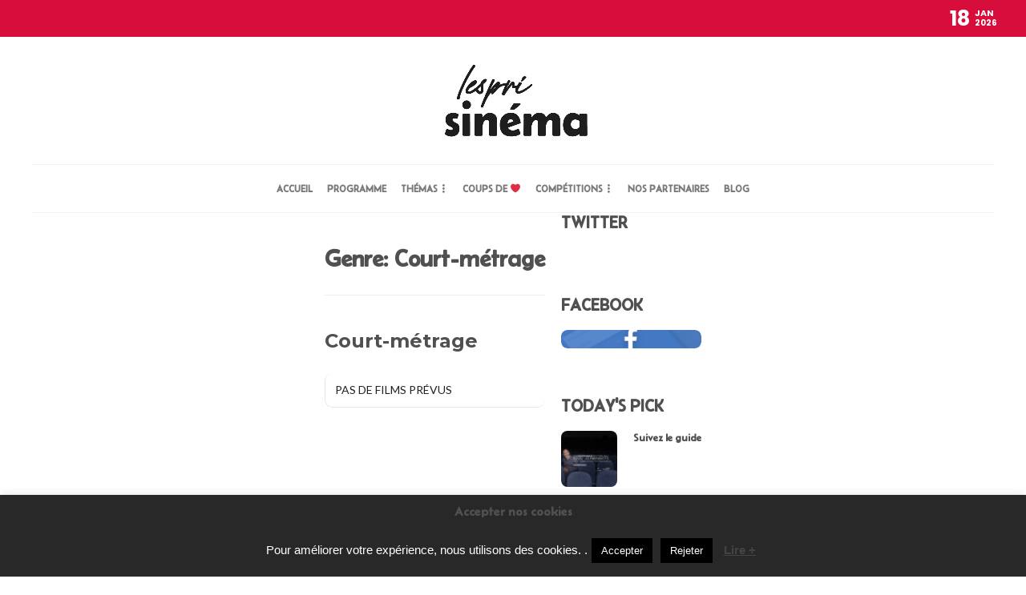

--- FILE ---
content_type: text/css
request_url: https://tropiques-atrium.fr/cinemartinique/wp-content/uploads/sites/3/elementor/css/post-13843.css?ver=1760105193
body_size: 1028
content:
.elementor-13843 .elementor-element.elementor-element-6d043802:not(.elementor-motion-effects-element-type-background), .elementor-13843 .elementor-element.elementor-element-6d043802 > .elementor-motion-effects-container > .elementor-motion-effects-layer{background-image:url("https://tropiques-atrium.fr/cinemartinique/wp-content/uploads/sites/3/2019/03/2000x1000-footer.jpg");background-position:bottom center;background-size:cover;}.elementor-13843 .elementor-element.elementor-element-6d043802 > .elementor-background-overlay{background-color:#001035;opacity:0.6;transition:background 0.3s, border-radius 0.3s, opacity 0.3s;}.elementor-13843 .elementor-element.elementor-element-6d043802{transition:background 0.3s, border 0.3s, border-radius 0.3s, box-shadow 0.3s;padding:90px 46px 30px 51px;}.elementor-13843 .elementor-element.elementor-element-760374fb .elementor-heading-title{color:#ffffff;font-size:18px;font-weight:500;}.elementor-13843 .elementor-element.elementor-element-6e03be4a .elementor-icon-list-items:not(.elementor-inline-items) .elementor-icon-list-item:not(:last-child){padding-bottom:calc(5px/2);}.elementor-13843 .elementor-element.elementor-element-6e03be4a .elementor-icon-list-items:not(.elementor-inline-items) .elementor-icon-list-item:not(:first-child){margin-top:calc(5px/2);}.elementor-13843 .elementor-element.elementor-element-6e03be4a .elementor-icon-list-items.elementor-inline-items .elementor-icon-list-item{margin-right:calc(5px/2);margin-left:calc(5px/2);}.elementor-13843 .elementor-element.elementor-element-6e03be4a .elementor-icon-list-items.elementor-inline-items{margin-right:calc(-5px/2);margin-left:calc(-5px/2);}body.rtl .elementor-13843 .elementor-element.elementor-element-6e03be4a .elementor-icon-list-items.elementor-inline-items .elementor-icon-list-item:after{left:calc(-5px/2);}body:not(.rtl) .elementor-13843 .elementor-element.elementor-element-6e03be4a .elementor-icon-list-items.elementor-inline-items .elementor-icon-list-item:after{right:calc(-5px/2);}.elementor-13843 .elementor-element.elementor-element-6e03be4a .elementor-icon-list-icon i{transition:color 0.3s;}.elementor-13843 .elementor-element.elementor-element-6e03be4a .elementor-icon-list-icon svg{transition:fill 0.3s;}.elementor-13843 .elementor-element.elementor-element-6e03be4a{--e-icon-list-icon-size:0px;--icon-vertical-offset:0px;}.elementor-13843 .elementor-element.elementor-element-6e03be4a .elementor-icon-list-icon{padding-right:0px;}.elementor-13843 .elementor-element.elementor-element-6e03be4a .elementor-icon-list-item > .elementor-icon-list-text, .elementor-13843 .elementor-element.elementor-element-6e03be4a .elementor-icon-list-item > a{font-size:14px;font-weight:500;}.elementor-13843 .elementor-element.elementor-element-6e03be4a .elementor-icon-list-text{text-shadow:0px 0px 10px rgba(0,0,0,0.3);color:#FFFFFFB5;transition:color 0.3s;}.elementor-13843 .elementor-element.elementor-element-af789ca .elementor-heading-title{color:#ffffff;font-size:18px;font-weight:500;}.elementor-13843 .elementor-element.elementor-element-188ca6fe .elementor-icon-list-items:not(.elementor-inline-items) .elementor-icon-list-item:not(:last-child){padding-bottom:calc(5px/2);}.elementor-13843 .elementor-element.elementor-element-188ca6fe .elementor-icon-list-items:not(.elementor-inline-items) .elementor-icon-list-item:not(:first-child){margin-top:calc(5px/2);}.elementor-13843 .elementor-element.elementor-element-188ca6fe .elementor-icon-list-items.elementor-inline-items .elementor-icon-list-item{margin-right:calc(5px/2);margin-left:calc(5px/2);}.elementor-13843 .elementor-element.elementor-element-188ca6fe .elementor-icon-list-items.elementor-inline-items{margin-right:calc(-5px/2);margin-left:calc(-5px/2);}body.rtl .elementor-13843 .elementor-element.elementor-element-188ca6fe .elementor-icon-list-items.elementor-inline-items .elementor-icon-list-item:after{left:calc(-5px/2);}body:not(.rtl) .elementor-13843 .elementor-element.elementor-element-188ca6fe .elementor-icon-list-items.elementor-inline-items .elementor-icon-list-item:after{right:calc(-5px/2);}.elementor-13843 .elementor-element.elementor-element-188ca6fe .elementor-icon-list-icon i{transition:color 0.3s;}.elementor-13843 .elementor-element.elementor-element-188ca6fe .elementor-icon-list-icon svg{transition:fill 0.3s;}.elementor-13843 .elementor-element.elementor-element-188ca6fe{--e-icon-list-icon-size:0px;--icon-vertical-offset:0px;}.elementor-13843 .elementor-element.elementor-element-188ca6fe .elementor-icon-list-icon{padding-right:0px;}.elementor-13843 .elementor-element.elementor-element-188ca6fe .elementor-icon-list-item > .elementor-icon-list-text, .elementor-13843 .elementor-element.elementor-element-188ca6fe .elementor-icon-list-item > a{font-size:14px;font-weight:500;}.elementor-13843 .elementor-element.elementor-element-188ca6fe .elementor-icon-list-text{color:#FFFFFFBA;transition:color 0.3s;}.elementor-13843 .elementor-element.elementor-element-2d3a78b6 > .elementor-element-populated{margin:0% 0% 0% 0%;--e-column-margin-right:0%;--e-column-margin-left:0%;}.elementor-13843 .elementor-element.elementor-element-5b75d475 > .elementor-container > .elementor-column > .elementor-widget-wrap{align-content:center;align-items:center;}.elementor-13843 .elementor-element.elementor-element-5b75d475{border-style:dotted;border-width:1px 0px 0px 0px;border-color:rgba(255,255,255,0.59);transition:background 0.3s, border 0.3s, border-radius 0.3s, box-shadow 0.3s;margin-top:80px;margin-bottom:0px;padding:20px 0px 0px 0px;}.elementor-13843 .elementor-element.elementor-element-5b75d475 > .elementor-background-overlay{transition:background 0.3s, border-radius 0.3s, opacity 0.3s;}.elementor-13843 .elementor-element.elementor-element-1a9aea8e .elementor-heading-title{color:#FFFFFFD6;font-size:13px;font-weight:300;line-height:1.5em;-webkit-text-stroke-color:#000;stroke:#000;}.elementor-13843 .elementor-element.elementor-element-6b29ccb9{text-align:right;}.elementor-13843 .elementor-element.elementor-element-6b29ccb9 .elementor-heading-title{color:rgba(255,255,255,0.5);font-size:13px;font-weight:300;line-height:1.5em;}@media(max-width:1024px) and (min-width:768px){.elementor-13843 .elementor-element.elementor-element-6c969155{width:70%;}.elementor-13843 .elementor-element.elementor-element-3eb25d58{width:30%;}}@media(max-width:1024px){.elementor-13843 .elementor-element.elementor-element-6d043802{padding:30px 20px 30px 20px;}.elementor-13843 .elementor-element.elementor-element-6e03be4a .elementor-icon-list-item > .elementor-icon-list-text, .elementor-13843 .elementor-element.elementor-element-6e03be4a .elementor-icon-list-item > a{font-size:13px;}.elementor-13843 .elementor-element.elementor-element-188ca6fe .elementor-icon-list-item > .elementor-icon-list-text, .elementor-13843 .elementor-element.elementor-element-188ca6fe .elementor-icon-list-item > a{font-size:13px;}}@media(max-width:767px){.elementor-13843 .elementor-element.elementor-element-6d043802{padding:30px 20px 30px 20px;}.elementor-13843 .elementor-element.elementor-element-33be715 > .elementor-element-populated{padding:0px 0px 0px 0px;}.elementor-13843 .elementor-element.elementor-element-1c5f63a1{width:50%;}.elementor-13843 .elementor-element.elementor-element-fae8037{width:50%;}.elementor-13843 .elementor-element.elementor-element-62a6c2fb{width:50%;}.elementor-13843 .elementor-element.elementor-element-62a6c2fb > .elementor-element-populated{margin:30px 0px 0px 0px;--e-column-margin-right:0px;--e-column-margin-left:0px;}.elementor-13843 .elementor-element.elementor-element-2d3a78b6{width:50%;}.elementor-13843 .elementor-element.elementor-element-2d3a78b6 > .elementor-element-populated{margin:30px 0px 0px 0px;--e-column-margin-right:0px;--e-column-margin-left:0px;}.elementor-13843 .elementor-element.elementor-element-5b75d475{margin-top:30px;margin-bottom:0px;}.elementor-13843 .elementor-element.elementor-element-6b29ccb9{text-align:left;}}